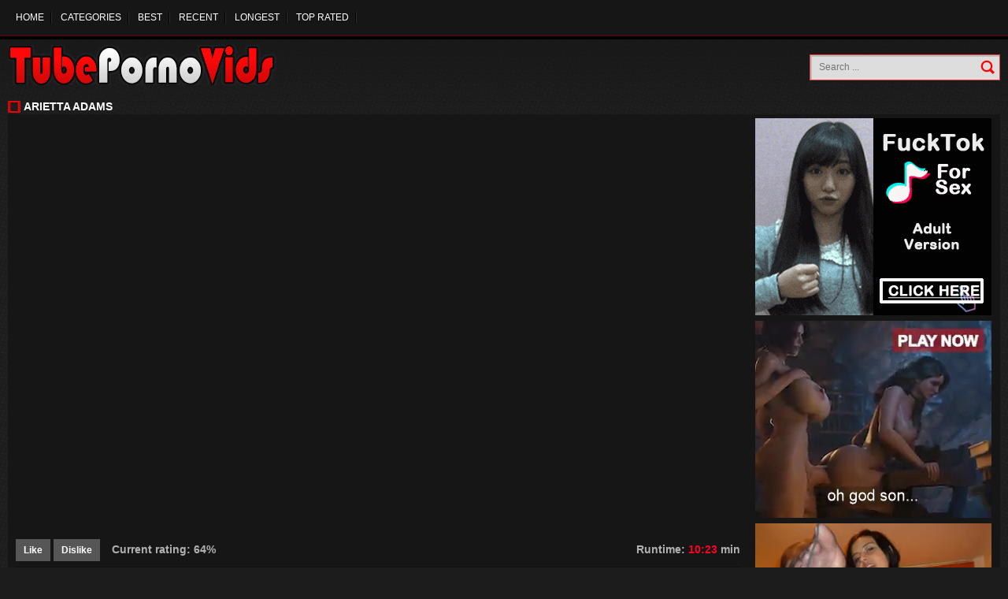

--- FILE ---
content_type: text/html; charset=UTF-8
request_url: https://tubepornovids.com/arietta-adams.html
body_size: 2673
content:
<!doctype html>
<html lang="en">
<head>
<meta http-equiv="Content-Type" content="text/html; charset=utf-8" />
<meta name="viewport" content="width=device-width">
<meta name="RATING" content="RTA-5042-1996-1400-1577-RTA" />
<title>Arietta Adams - audition</title>
<meta name="keywords" content='audition,bed'>
<link rel="canonical" href="https://tubepornovids.com/arietta-adams.html" />
<meta name="referrer" content="unsafe-url">
<link href="/style.css" rel="stylesheet" type="text/css">
<script src="https://code.jquery.com/jquery-3.7.1.min.js" integrity="sha256-/JqT3SQfawRcv/BIHPThkBvs0OEvtFFmqPF/lYI/Cxo=" crossorigin="anonymous"></script>
<script src="/js/menu.js"></script>

</head>
<body>
<div class="all cl">
<div class="container cl">
<div class="header cl">
	<div class="cl">
	 <div class="menu-toggler"></div>    	
     <ul class="menu">
        <li class=""><a href="/" target="_self">Home</a></li>
        <li class=""><a href="/categories/" target="_self">Categories</a></li>
        <li class=""><a href="/best/" target="_self">Best</a></li>
        <li class=""><a href="/new/" target="_self">Recent</a></li>
        <li class=""><a href="/longest/" target="_self">Longest</a></li>
        <li class=""><a href="/top-rated/" target="_self">Top Rated</a></li>
        
        
    </ul>
 </div>
<div class="sep cl">
		<div class="logo"><a href="/" title="Tube Porno Vids" target="_self"></a></div>
        <div class="welcome">
                </div>
		<div class="box-search">
            <form method="post" target="_self" id="_searchForm" onsubmit="document.getElementById('_searchForm').action='https://tubepornovids.com/search/'+escape(document.getElementById('_searchFormInput').value.split(' ').join('+'))+'/';">
            <input type="text" class="input" name="search" id="_searchFormInput" value="" placeholder="Search ..."/>
            <input type="submit" class="button" value="Search">
            </form>
		</div>
</div>
</div>

<script>function post_rating(value) {
$.get('/index.php',
	{
	'content_id': '93164',
	'action': 'rating',
	'rating': value
	},
	function(data) {
   	    $('#rating_div').html('Thank you!');
	}
);}</script>

<div class="heading cl"><h1 class="arrow">Arietta Adams</h1></div>
<div class="gallery cl">
<div class="movie">
<div class="player">
<iframe width="1280" height="720" src="https://www.xxxvideo.sex/embed/3222" frameborder="0" allowfullscreen></iframe>
</div>
<div class="vid-info cl">
<div class="data cl">
<div class="rating">
<div id="rating_div">
<span onclick='post_rating(2)' class="buttn-like">Like</span>
<span onclick='post_rating(1)' class="buttn-like">Dislike</span>
</div>
<span class="current">Current rating: 64%</span>
</div>
<div class="dur">Runtime: <span>10:23</span> min</div>
</div>
<span class="g-tags cl">Tags: <a href="/tag/audition/" title="audition" >audition</a> <a href="/tag/bed/" title="bed" >bed</a></span>
</div><!--vid-info-->
</div>
<div class="adv-gall">
<script async type="application/javascript" src="https://a.orbsrv.com/ad-provider.js"></script>
<ins class="eas6a97888e" data-zoneid="3109364"></ins> 
<ins class="eas6a97888e" data-zoneid="3109364"></ins> 
<ins class="eas6a97888e" data-zoneid="3109364"></ins> 
</div>
</div>

<div class="heading cl"><span class="arrow">Related Videos</span></div>
<div class="thumbs cl">
<div class="item"><a href="/porno.php?video=/freaky-family.html" title="Freaky Family" target="_blank"><img src="https://cdn1.tubepornovids.com/tyuio/thumbs/1765/638_freaky.jpg" loading="lazy" alt="Freaky Family"><div class="name">Freaky Family</div><div class="duration">1:13:55</div></a></div><div class="item"><a href="/porno.php?video=/shiny-nylon-amp-gams-adore.html" title="Shiny nylon &amp; gams adore" target="_blank"><img src="https://cdn2.tubepornovids.com/tyuio/thumbs/1796/468_nylon-amp-gams.jpg" loading="lazy" alt="Shiny nylon &amp; gams adore"><div class="name">Shiny nylon &amp; gams adore</div><div class="duration">0:14</div></a></div><div class="item"><a href="/porno.php?video=/brazzers-sneaky-gilf.html" title="Brazzers - Sneaky Gilf" target="_blank"><img src="https://cdn1.tubepornovids.com/tyuio/thumbs/1743/273_-.jpg" loading="lazy" alt="Brazzers - Sneaky Gilf"><div class="name">Brazzers - Sneaky Gilf</div><div class="duration">1:07</div></a></div><div class="item"><a href="/porno.php?video=/crazy-prostate-massage-cum-without-hands-kinky-real.html" title="Crazy Prostate Massage - Cum without Hands - Kinky Real" target="_blank"><img src="https://cdn2.tubepornovids.com/tyuio/thumbs/1803/331.jpg" loading="lazy" alt="Crazy Prostate Massage - Cum without Hands - Kinky Real"><div class="name">Crazy Prostate Massage - Cum without Hands - Kinky Real</div><div class="duration">13:51</div></a></div><div class="item"><a href="/porno.php?video=/passionate-gig-with-sensual-teen-sybil.html" title="Passionate gig with the sensual teen Sybil" target="_blank"><img src="https://cdn1.tubepornovids.com/tyuio/thumbs/1802/830_sybil.jpg" loading="lazy" alt="Passionate gig with the sensual teen Sybil"><div class="name">Passionate gig with the sensual teen Sybil</div><div class="duration">10:56</div></a></div><div class="item"><a href="/porno.php?video=/shy-nymph-got-pummeled-in-her-home-while-her-boyfriend-trussed.html" title="Shy nymph got pummeled in her home while her boyfriend was trussed up and seeing her" target="_blank"><img src="https://cdn3.tubepornovids.com/tyuio/thumbs/1813/401_shy-trussed.jpg" loading="lazy" alt="Shy nymph got pummeled in her home while her boyfriend was trussed up and seeing her"><div class="name">Shy nymph got pummeled in her home while her boyfriend was trussed up and seeing her</div><div class="duration">7:01</div></a></div><div class="item"><a href="/porno.php?video=/riskanter-bums-oberhalb-des-oeffentlichen-strandes.html" title="Riskanter Bums oberhalb des oeffentlichen Strandes" target="_blank"><img src="https://cdn1.tubepornovids.com/tyuio/thumbs/1804/177_bums-des.jpg" loading="lazy" alt="Riskanter Bums oberhalb des oeffentlichen Strandes"><div class="name">Riskanter Bums oberhalb des oeffentlichen Strandes</div><div class="duration">33:38</div></a></div><div class="item"><a href="/porno.php?video=/marvel-heroes-porno-bevy.html" title="Marvel heroes porno bevy" target="_blank"><img src="https://cdn2.tubepornovids.com/tyuio/thumbs/1780/669_heroes.jpg" loading="lazy" alt="Marvel heroes porno bevy"><div class="name">Marvel heroes porno bevy</div><div class="duration">5:52</div></a></div><div class="item"><a href="/porno.php?video=/granny-strips.html" title="Granny strips" target="_blank"><img src="https://cdn3.tubepornovids.com/tyuio/thumbs/1796/129_granny-strips.jpg" loading="lazy" alt="Granny strips"><div class="name">Granny strips</div><div class="duration">1:48</div></a></div><div class="item"><a href="/porno.php?video=/archives-german-milf-fucked-in-douche.html" title="the archives: German MILF fucked in douche" target="_blank"><img src="https://cdn3.tubepornovids.com/tyuio/thumbs/1797/461_the-archives.jpg" loading="lazy" alt="the archives: German MILF fucked in douche"><div class="name">the archives: German MILF fucked in douche</div><div class="duration">13:29</div></a></div><div class="item"><a href="/porno.php?video=/toon-animation-pornography-video-compilation-3.html" title="Toon Animation Pornography Video Compilation #3" target="_blank"><img src="https://cdn4.tubepornovids.com/tyuio/thumbs/1772/739_toon-pornography-.jpg" loading="lazy" alt="Toon Animation Pornography Video Compilation #3"><div class="name">Toon Animation Pornography Video Compilation #3</div><div class="duration">1:12</div></a></div><div class="item"><a href="/porno.php?video=/hotty-90213.html" title="Hotty" target="_blank"><img src="https://cdn3.tubepornovids.com/tyuio/thumbs/1806/649_hotty.jpg" loading="lazy" alt="Hotty"><div class="name">Hotty</div><div class="duration">1:35</div></a></div><div class="item"><a href="/porno.php?video=/chubby-grandmother-gets-double-teamed.html" title="Chubby Grandmother Gets Double Teamed" target="_blank"><img src="https://cdn3.tubepornovids.com/tyuio/thumbs/1771/182_teamed.jpg" loading="lazy" alt="Chubby Grandmother Gets Double Teamed"><div class="name">Chubby Grandmother Gets Double Teamed</div><div class="duration">24:34</div></a></div><div class="item"><a href="/porno.php?video=/nicole-kidman-039-039-to-d1e-for-039-039.html" title="Nicole Kidman - &#039;&#039;To D1e For&#039;&#039;" target="_blank"><img src="https://cdn3.tubepornovids.com/tyuio/thumbs/1796/763_d1e-.jpg" loading="lazy" alt="Nicole Kidman - &#039;&#039;To D1e For&#039;&#039;"><div class="name">Nicole Kidman - &#039;&#039;To D1e For&#039;&#039;</div><div class="duration">3:12</div></a></div>
</div>

<div class="adv_banners cl">
<script async type="application/javascript" src="https://a.orbsrv.com/ad-provider.js"></script>
<div class="banner">
<ins class="eas6a97888e" data-zoneid="3109364"></ins> 
</div>
<div class="banner">
<ins class="eas6a97888e" data-zoneid="3109364"></ins>
</div>
<div class="banner">
<ins class="eas6a97888e" data-zoneid="3109364"></ins>
</div>
<div class="banner">
<ins class="eas6a97888e" data-zoneid="3109364"></ins>
</div>
<div class="banner">
<ins class="eas6a97888e" data-zoneid="3109364"></ins>
</div>
<script>(AdProvider = window.AdProvider || []).push({"serve": {}});</script>
</div>
</div>
<div class="footer cl">
<div class="container cl">Copyright 2015 - 2026 tubepornovids.com. All rights reserved. 18 U.S.C.2257</div>
</div> 
</div>
<a href="#top" class="up" target="_self">top</a>
<script>
$(document).ready(function(){$(".up").hide();$(function() {$(window).scroll(function() {if ($(this).scrollTop() > 100) {$('.up').fadeIn();} else {$('.up').fadeOut();}});$('.up').click(function() {$('body,html').animate({scrollTop: 0}, 800);return false;});});	});
</script>
</body>
</html>

--- FILE ---
content_type: text/css
request_url: https://tubepornovids.com/style.css
body_size: 3208
content:
/* CSS Document */html, body, div, dl, dt, dd, ul, ol, li, h1, h2, h3, h4, h5, h6, pre, code, form, fieldset, legend, input, button, textarea, p, blockquote, th, td { margin: 0px 0 0; padding: 0; }table { border-collapse: collapse; border-spacing: 0; }fieldset, img { border: 0; }address, caption, cite, code, dfn, em, strong, th, var, optgroup { font-style: inherit; font-weight: inherit; }del, ins { text-decoration: none; }li { list-style: none; }caption, th { text-align: left; }h1, h2, h3, h4, h5, h6 { font-size: 100%; font-weight: normal; }q:before, q:after { content: ''; }abbr, acronym { border: 0; font-variant: normal; }sup { vertical-align: baseline; }sub { vertical-align: baseline; }legend { color: #000; }input, button, textarea, select, optgroup, option { font-family: inherit; font-size: inherit; font-style: inherit; font-weight: inherit; }input, button, textarea, select { *font-size:100%;}input, textarea { outline: none; }input:active, textarea:active { outline: none; }:focus { outline: none; }.cl:before, .cl:after { content: ""; display: table; }.cl:after { clear: both; }.cl { zoom: 1; }/*Carcas*/body { margin: 0px; padding: 0px; background-color: #1c1c1c; color: #b1b1b1; background-image: url(/img/bg.gif); font: 12px Arial, Helvetica, sans-serif; background-repeat: repeat; }a { text-decoration: none; color: #FFFFFF; }a:hover { text-decoration: none; color: #FFFFFF; }.all { background-image: url(/img/bg-header.png); background-position: 0px 0px; background-repeat: repeat-x; }.container { display: block; max-width: 1788px; min-width: 756px; margin-left: auto; margin-right: auto; }.up { display: block; height: 82px; width: 82px; position: fixed; bottom: 80px; -webkit-transition: all 1s ease-in 5ms; -moz-transition: all 1s ease-in 5ms; transition: all 1s ease-in 5ms; text-indent: -9999px; -ms-transition: all 1s ease-in 5ms; -o-transition: all 1s ease-in 5ms; z-index: 9999; background-image: url(/img/to-top.png); background-position: 0px 0px; background-repeat: no-repeat; right: 0px; }.header{ position: relative; z-index: 99; margin-bottom: 10px; }.menu { height: 45px; float: left; line-height: 45px; font-size: 12px; position: relative; }.menu li { float: left; margin-right: 1px; text-transform: uppercase; position: relative; background-image: url(/img/separator.png); background-position: right center; background-repeat: no-repeat; height: 45px; }.menu li a { padding-left: 10px; padding-right: 10px; display: block; }.menu li a:hover, .menu li.active a { background-color: #700000; color: #FFFFFF; background-image: url(/img/hover.png); }.share { float: right; height: 32px; width: 245px; margin-top: 7px; }.sep { margin-top: 12px; position: relative; margin-bottom: 5px; height: 55px; }.logo{ background-image: url(/img/logo.png); width: 359px; height: 51px; position: absolute; top: 0px; left: 0px; display: block; }.logo a{display:block; width:inherit; height:inherit; text-indent:-9999px;}.welcome { left: 380px; right: 260px; position: absolute; height: 50px; margin-top: 4px; overflow: hidden; }.box-search { height: 29px; float: right; display: block; width: 238px; border: 1px solid #ed3a3a; padding: 1px; margin-top: 12px; background-color: #dddddd; -webkit-box-shadow: inset 2px 2px #bcbcbc; box-shadow: inset 2px 2px #bcbcbc; }.box-search .input{ float: left; width: 190px; height: 28px; border-style: none; background-color: transparent; color: #000000; font-size: 12px; line-height: 28px; padding-left: 10px; padding-right: 10px; }.box-search .button{ width: 18px; height: 18px; background-image: url(/img/search-ic.png); background-color: transparent; border-style: none; text-transform: capitalize; text-indent: -9999px; float: right; cursor: pointer; background-position: 0px 0px; display: block; margin-right: 5px; margin-top: 5px; }.heading { margin-bottom: 2px; width: 100%; }.heading .arrow { background-image: url(/img/ic-h.png); background-repeat: no-repeat; background-position: left center; float: left; padding-left: 20px; font-size: 14px; font-weight: bold; text-transform: uppercase; color: #FFFFFF; }.thumbs{text-align:center;}.cat-item { display: inline-block; vertical-align: top; width: 308px; height: 233px; position: relative; *display:inline; zoom: 1; margin: 0px 2px 4px; }.cat-item a img { width: 300px; height: 225px; display: block; -webkit-transition: all 0.3s ease; -moz-transition: all 0.3s ease; -o-transition: all 0.3s ease; -ms-transition: all 0.3s ease; transition: all 0.3s ease; }.cat-item a:hover img{-moz-opacity: 0.7; -khtml-opacity: 0.7; opacity: 0.7;}.cat-item a{ padding: 4px; display: block; background-color: #171616; }.cat-item a:hover{ background-color: #a12121; }.cat-item a .name { float: left; padding: 4px 5px; position: absolute; left: 8px; color: #FD1717; font-size: 14px; text-transform: uppercase; font-weight: bold; background-color: #171616; bottom: 8px; }.cat-item a:hover .name{ color: #FFFFFF; background-color: #a12121; }.cat-item a .items{ font-size: 10px; color: #FFFFFF; position: absolute; right: 8px; bottom: 8px; padding-left: 4px; padding-right: 3px; display: none; background-color: #171616; }.cat-item a:hover .items{ display: block; }.text-cat, .search-log{ padding: 10px; margin-bottom: 20px; background-color: #171616; }.text-cat ul{ display: inline-block; width: 20%; text-align: left; vertical-align: top; float: left; font-size: 14px; }.text-cat ul li{ background-image: url(/img/li.png); background-repeat: no-repeat; background-position: left center; padding-left: 7px; text-align: left; color: #A2A2A2; }.text-cat ul li a{ text-transform: capitalize; margin-right: 5px; font-weight: bold; }.text-cat ul li a:hover{ color: #FF0004; }.search-log a{ font-size: 12px; display: inline-block; background-color: #1C1C1C; padding: 4px; text-transform: uppercase; font-weight: bold; margin-right: 3px; margin-bottom: 3px; }.search-log a:hover{ background-color: #E10404; }.search-log a span{ font-weight: normal; color: #FF0000; }.search-log a:hover span{ color: #000000; }.adv_banners { display: block; width: 100%; height: 256px; overflow: hidden; margin-top: 25px; margin-bottom: 25px; padding-top: 5px; padding-bottom: 5px; text-align: center; }.adv_banners .banner { display: inline-block; padding: 3px; margin: 2px 10px; background-color: #171616; }
.morecat { padding-top: 20px; overflow: hidden; font-size: 0; text-align: center; }
.morecat a { background-color: rgb(10,10,20); border: 1px solid rgb(70,70,80); border-radius: 2px; margin: 0 auto; width: 90%; max-width: 400px; display: block; padding: 10px 2%; font-size: 16px; text-transform: uppercase; }
.morecat a i { color: rgb(68,186,235); }
.morecat a:hover { background-color: #FF0000; color: rgb(255,255,255); border-color: rgb(28,146,195); text-shadow: none; }
.morecat a:hover i { color: rgb(255,255,255); }
.about { text-align: justify; padding: 10px; margin-top: 20px; margin-bottom: 20px; display: block; background-color: #171616; }.t_item { display: inline-block; *display:inline; zoom: 1; width: 248px; margin: 0px 2px 4px; }.t_item a { text-decoration: none; }.t_item a img { display: block; height: 225px; width: 300px; border: 4px solid #171616; }.t_item a:hover img { border: 4px solid #FF0000; }.t_item a .s_name { font-size: 12px; text-align: center; display: block; height: 16px; width: 248px; overflow: hidden; text-transform: capitalize; }.t_item a:hover .s_name { color: #FF0000; }.footer { margin-top: 35px; padding-top: 10px; padding-bottom: 10px; text-align: center; background-color: #171616; border-top: 3px solid #700000; }.item  { display: inline-block; vertical-align: top; width: 308px; position: relative; *display:inline; zoom: 1; margin: 0px 2px 4px; }.item a{ padding: 4px; display: block; background-color: #171616; }.item a:hover{ background-color: #a12121; }.item a img { width: 300px; height: 225px; display: block; -webkit-transition: all 0.3s ease; -moz-transition: all 0.3s ease; -o-transition: all 0.3s ease; -ms-transition: all 0.3s ease; transition: all 0.3s ease; }.item a:hover img{-moz-opacity: 0.7; -khtml-opacity: 0.7; opacity: 0.7;}.item a .name{ font-size: 12px; font-weight: bold; text-align: left; padding-left: 5px; padding-right: 5px; height: 14px; overflow-y: hidden; text-transform: capitalize; }.item a .duration { position: absolute; display: block; float: left; top: 8px; color: #FFFFFF; font-size: 10px; padding: 2px 4px; background-color: #171616; right: 8px; }.item a:hover .duration { color: #FFFFFF; }.pages { display: inline-block; height: 48px; background-repeat: repeat-x; float: right; margin-top: 2px; margin-right: 2px; }.pagination{text-align:center;}.pagination .pages{float:none;}.pages li { display: inline-block; padding-right: 1px; height: 48px; }.pages li a { display: block; height: 48px; line-height: 48px; font-size: 10px; text-decoration: none; width: 48px; font-weight: bold; text-transform: uppercase; text-align: center; background-color: #171616; }.pages li.prev a, .pages li.next a { text-decoration: none; width: 55px; }.pages li a:hover, .pages li .act_page, .pages li .act_page:hover { display: block; text-decoration: none; background-color: #FF0000; color: #FFF; }.smov { display: block; float: left; height: 30px; width: 30px; line-height: 30px; text-align: center; padding-right: 1px; }.gallery { padding: 5px; background-color: #171616; margin-bottom: 15px; }.movie { display: block; float: left; width: 860px; }.player { width: 860px; height: 484px; }.player iframe, .player object{width: 100% !important; height: 100% !important;}.adv-gall { display: block; float: right; width: 306px; }.adv-gall ins { padding: 3px; width: 300px; margin-bottom: 1px; display: block;}.vid-info { padding: 5px; margin-bottom: 5px; margin-top: 5px; }.data { position: relative; border-bottom: 1px solid #140E0E; padding-bottom: 8px; margin-bottom: 5px; }.rating { float: left; height: 28px; }#rating_div { font-size: 14px; font-weight: bold; color: #FF0024; float: left; display: block; height: 28px; line-height: 28px; }.buttn-like { height: 28px; line-height: 28px; display: inline-block; padding-right: 10px; padding-left: 10px; cursor: pointer; color: #FFFFFF; font-size: 12px; background-color: #565656; }.buttn-like:hover { color: #FFFFFF; text-decoration: none; font-weight: bold; background-color: #FF0000; }.current { display: block; float: left; height: 28px; line-height: 28px; font-size: 14px; font-weight: bold; margin-left: 15px; background-repeat: no-repeat; }.dur { float: right; padding-left: 20px; height: 28px; line-height: 28px; font-size: 14px; font-weight: bold; }.dur span { color: #FF0024; }.decr { display: block; position: relative; }.comment{ position: relative; clear: left; margin-top: 10px; padding: 10px 15px; font-size: 14px; }.g-tags { color: #FFF; font-size: 14px; display: block; line-height: 20px; margin-top: 5px; margin-left: 15px; margin-right: 15px; }.g-tags a { background-color: #565656; padding: 2px 5px; margin-bottom: 5px; display: inline-block; }.g-tags a:hover { text-decoration: none; color: #FFFFFF; background-color: #D20606; }.text a { display: block; width: 100%; margin-top: 6px; margin-bottom: 0px; text-decoration: none; text-align: center; background-color: #FF0000; font-size: 31px; padding-top: 10px; padding-bottom: 10px; color: #FFFFFF; margin-right: 2px; }.text a:hover { background-color: #565656; color: #FFFFFF; }.menu-toggler {    display: none;    position: absolute;    top: 0;    left: 0;    width: 40px;    height: 40px;    background: url(/img/menu.png) no-repeat 50% 50%;    cursor: pointer;    transition: 0.15s ease transform;}.menu-toggler.opened {    transform: rotate(90deg);} @media screen and (min-width: 1764px) and (max-width: 1920px) { .container { width: 1764px; }.movie { display: block; float: left; width: 1440px; }.player { width: 1440px; height: 810px; } }@media screen and (min-width: 1512px) and (max-width: 1763px) { .container { width: 1512px; }.movie { display: block; float: left; width: 1165px; }.player { width: 1165px; height: 665px; }.related{ overflow: hidden; height: 373px; } }@media screen and (min-width: 1260px) and (max-width: 1512px) { .container { width: 1260px; }.movie { display: block; float: left; width: 930px;}.player { width: 930px; height: 523px; }.related{ overflow: hidden; height: 560px; }} @media screen and (min-width: 1008px) and (max-width: 1259px){ .container { width: 1008px; }.adv-gall {display: block; width: 100%; height: 256px; overflow: hidden; margin-top: 25px; margin-bottom: 25px; padding-top: 5px; padding-bottom: 5px; text-align: center; }.adv-gall ins { display: inline-block; padding: 3px; margin: 2px 10px;  width:300px; height: 250px;}.movie { display: block; float: left; width: 1000px;}.player { width: 1000px; height: 563px; } } @media screen and (min-width: 756px) and (max-width: 1007px){ .container { width: 756px; }.welcome {display: none;}.about {display: none;}.adv-gall {display: block; width: 100%; height: 256px; overflow: hidden; margin-top: 25px; margin-bottom: 25px; padding-top: 5px; padding-bottom: 5px; text-align: center; }.adv-gall ins { display: inline-block; padding: 3px; margin: 2px 10px; background-color: #2C3035; width:300px; height: 250px;}.movie { display: block; float: left; width: 746px;}.player { width: 746px; height: 420px; }	 }@media screen and (max-width: 756px){    .welcome {display: none;}    .about {display: none}    .container { width: 100%; min-width: 320px; }    .adv-gall {display: block; width: 100%; height: 256px; overflow: hidden; margin-top: 25px; margin-bottom: 25px; padding-top: 5px; padding-bottom: 5px; text-align: center; }    .adv-gall ins { display: inline-block; padding: 3px; margin: 2px 10px; background-color: #2C3035; width:300px; height: 250px;}    .movie { display: block; float: left; width: 100%;}    .player { width: 100%; height: 420px; }    .thumbs { letter-spacing: -5px; }    .cat-item { width: 50%; height: auto; margin: 0; letter-spacing: 0}    .cat-item a img { width: 100%; height: auto; }    .item { width: 50%; height: auto; margin: 0; letter-spacing: 0}    .item a img { width: 100%; height: auto; }}@media all and (max-width:600px) {    .search-log a {display:inline-block  !important; padding:5px 10px !important; margin:5px !important; font-size:15px !important;}    .share {display: none;}    .menu {width: 100%; text-align: center;}    .menu li {float: none; display: inline-block;}    .logo {position: relative; width: 315px; margin: 0 auto;}    .box-search {float: none; width: 96%; margin: 10px auto 0;}    .player { height: 350px; }}@media all and (max-width:460px) {    .all {background-size: 100% 150px; background-position: 0 0;}    .header {padding: 40px 0 0 0;}    .menu-toggler {        display: block;    }    .menu {        display: none;        position: absolute;        z-index: 1;        background-color: #171616;        top: 39px;    }    .menu li {        display: block;        background: #000;    }}



--- FILE ---
content_type: application/javascript
request_url: https://tubepornovids.com/js/menu.js
body_size: 0
content:
$(document).ready(function () {
    $(".menu-toggler").on("click", function() {
        $(this).toggleClass("opened");
        $(".menu").toggle();
    });
});